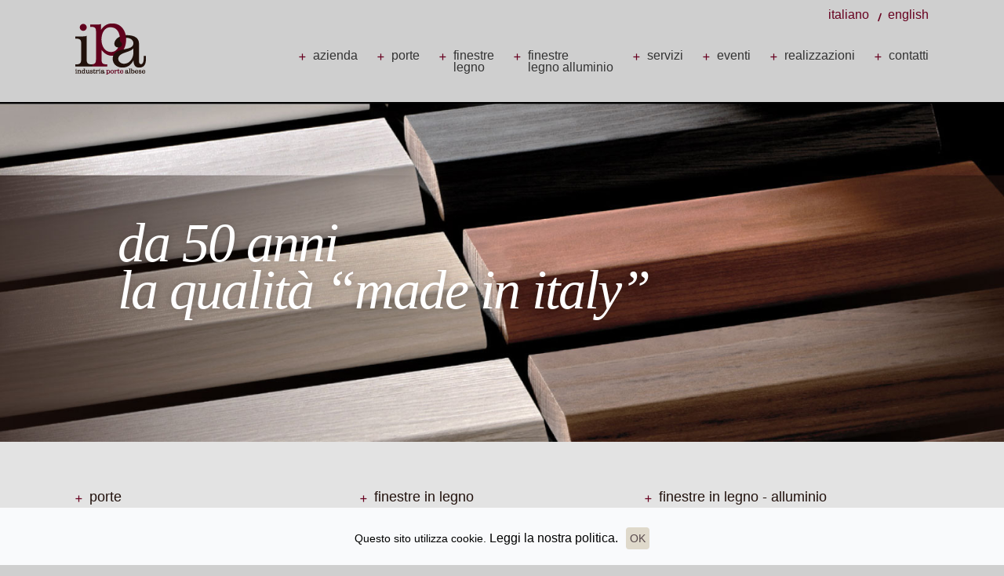

--- FILE ---
content_type: text/html; charset=UTF-8
request_url: https://www.ipaporte.it/it/
body_size: 3450
content:
<!DOCTYPE html PUBLIC "-//W3C//DTD XHTML 1.0 Transitional//EN" "http://www.w3.org/TR/xhtml1/DTD/xhtml1-transitional.dtd">
<html xmlns="http://www.w3.org/1999/xhtml">
<head>
<meta http-equiv="Content-Type" content="text/html; charset=UTF-8" />
<meta name="viewport" content="width=device-width, user-scalable=no, initial-scale=1.0, minimum-scale=1.0, maximum-scale=1.0">
<title>Ipa Porte</title>
<meta name="description" content="" />

<link rel="shortcut icon" href="../images/favicon.ico">
<link href="../css/stile.css" rel="stylesheet" type="text/css" />

<script src="../js/jquery-1.9.1.js"></script>
<script src="../js/functions.js" type="text/javascript"></script>
<script src="../js/slider.js"></script>

<!-- GOOGLE MAPS -->
<script type="text/javascript" src="https://maps.googleapis.com/maps/api/js?key=AIzaSyCiN-wLvUE60KA6pCLvMxMVsGCyCEyvfv0&sensor=true"></script>
<script type="text/javascript" src="../js/map.js"></script>
<!-- END GOOGLE MAPS -->

</head>

<body>
<div class="content">	
<link rel="stylesheet" href="../css/menu.css">
<script src="../js/menu.js"></script>

 






<div class="header">                
    <a class="cd-primary-nav-trigger"><span class="cd-menu-icon"></span></a>
    <div class="logo"><a href="index.php"><img src="../images/logo.png"/></a></div>
                    
                    
     <div class="menu">
            <ul>
                    <li><a href="azienda.php" class="">azienda</a></li>
                    <li><a href="porte.php" class="">porte</a></li>
                    <li><a href="finestre-legno.php" class="">finestre<br />legno</a></li>
                    <li><a href="finestre-legno-alluminio.php" class="">finestre<br />legno alluminio</a></li>
                    <li ><a href="servizi.php" class="">servizi</a></li>
                    <li><a href="eventi.php" class="">eventi</a></li>
                    <li><a href="realizzazioni.php" class="">realizzazioni</a></li>
                    <li><a href="contatti.php" class="">contatti</a></li>
            </ul>
    </div>
                    
    
    <div class="menu-lingua">
            <a href="../it/">italiano</a>
            <a href="../en/" style="background:url(../images/icon/icon-separator.png) left 6px no-repeat">english</a>
    </div>
    
    
    <!--MENU MOBILE-->
<nav>
  <ul class="cd-primary-nav">
  
  	<li class="row-menu">
    <ul>
    <li><a href="index.php">home</a></li>
    </ul>
    
    <ul>
        <li><a href="azienda.php" class="">azienda</a></li>
        <li><a href="porte.php" class="">porte</a></li>
        <li><a href="finestre-legno.php" class="">finestre legno</a></li>
        <li><a href="finestre-legno-alluminio.php" class="">finestre legno alluminio</a></li>
        <li ><a href="servizi.php" class="">servizi</a></li>
        <li><a href="eventi.php" class="">eventi</a></li>
        <li><a href="realizzazioni.php" class="">realizzazioni</a></li>
        <li><a href="contatti.php" class="">contatti</a></li>
    </ul>
    
    <ul>
          <li><a href="/en/">English</a> </li>
          <li><a href="/it/">Italiano</a> </li>
        </ul>
    
    </li>

  </ul>
</nav>
<!--END MENU MOBILE-->
    
</div>




</div>


    <div class="claim">
    da 50 anni<br />
    la qualità “made in italy”
    </div>
    
    <div class="slide home">
<div class="cont-foto el"><img src="../images/home/img01.jpg" alt="Ipa Porte made in Italy" /></div>
<div class="cont-foto el"><img src="../images/home/img02.jpg" alt="Ipa Porte made in Italy" /></div>
    </div>
    
<div class="center">
    <div class="main">
    
    <div class="box box-home">
    <h2>porte</h2>
    <div class="box-appr">
    <div class="img-box"><img src="../images/home/box01.jpg" width="100%" /></div>
    </div>
    <p>
    Il compito delle nostre porte è valorizzare gli ambienti attraverso lo stile e le linee.

      <br />
      <br />
      Senza dimenticare la primaria funzione di separare gli ambienti, il nostro obiettivo è quello di creare emozioni, sensazioni per rendere ulteriormente accogliente la vostra casa. </p>
    <div class="box-link"><a href="porte.php">Guarda tutti i prodotti</a></div>
    </div>

    <div class="box box-home">
    <h2>finestre in legno</h2>
    <div class="box-appr">
    <div class="img-box"><img src="../images/home/box02.jpg" width="100%" /></div>
    </div>
    <p>Realizzate con criteri all'avanguardia, nel più completo rispetto dei materiale e dell'ambiente.
Grazie all'esperienza maturata nel tempo , possiamo fornire un prodotto di ultima generazione, che mantiene caratteristiche naturali estetiche e tecniche.<br />
La predisposizione naturale di questo materiale, abbinato alla maestria degli artigiani, all'esperienza maturata e alle più evolute tecniche produttive, ha dato vita ad un prodotto sicuro e totalmente rinnovabile.
Le finestre IPA sono espressione di qualità e pregio, in grado di soddisfare le più attente richieste energetiche e funzionali</p>
    <div class="box-link"><a href="finestre-legno.php">Guarda tutti i prodotti</a></div>
    </div>

    <div class="box box-last  box-home">
    <h2>finestre in legno - alluminio</h2>
    <div class="box-appr">
    <div class="img-box"><img src="../images/home/box03.jpg" width="100%" /></div>
    </div>
    <p>
    Uni_one è un serramento dalla triplice anima :
      <br />
      Estetica, con il perfetto coordinamento con i tuoi gusti di interior ed exterior degign.
      <br />
      <br />
      Naturale, il legno proviene da fonti con riforestazione controllata e l'alluminio è facilmente riutilizzabile con il processo di rifusione.
      <br />
      <br />
      Tecnologia, per le alte prestazioni termiche ed acustiche raggiunte </p>
    <div class="box-link"><a href="finestre-legno-alluminio.php">Guarda tutti i prodotti</a></div>
    </div>
    <div class="clear"></div>
    </div>
</div>


    
         
    




<!---->

    


 <div class="eventi">
    <h2>dove siamo</h2>
    <div id="map-canvas" style="height:405px"></div>
    </div>

   

<!---->
    
</div>
<script type="text/javascript" src="../js/submit.js"></script>
<div class="contatti">
     <div class="contatti-col-lx">
     <h2>contattaci</h2>
     </div>
     
     <div class="contatti-col-rx">
   											 	<form name="form1" id="form1" class="form-home" method="post" action="">
                                                <p class="campi "> Nome e Cognome*<br /><input type="text" name="nome" id="nome" /></p>
                                                <p class="campi "> Indirizzo email*<br /><input type="text" name="email" id="email"  /> </p>
                                                <p class="campi"> Telefono*<br /><input type="text" name="telefono"  id="telefono"  /> </p>
                                                <p class="campi "> Richiesta <br /><textarea name="richiesta" id="richiesta" ></textarea> </p>
                                                <p class="campi campi-botton"><input name="invia" id="invia" type="submit" value="Invia" class="botton"></p>
                                                
                                                <p class="campi nota">*Campi obbligatori  - Leggi la nostra informativa sulla <a style="font-size:13px;" href="//www.iubenda.com/privacy-policy/234034" class="iubenda-nostyle no-brand iubenda-embed" title="Privacy Policy">Privacy Policy</a><script type="text/javascript">(function (w,d) {var loader = function () {var s = d.createElement("script"), tag = d.getElementsByTagName("script")[0]; s.src = "//cdn.iubenda.com/iubenda.js"; tag.parentNode.insertBefore(s,tag);}; if(w.addEventListener){w.addEventListener("load", loader, false);}else if(w.attachEvent){w.attachEvent("onload", loader);}else{w.onload = loader;}})(window, document);</script></p>
                                                <div class="clear"></div>
                                                </form>
      </div>
  <div class="clear"></div>
</div>
</div>
<div class="footer">
        <div class="info">
        <img src="../images/logo.png" alt="Ipa Porte"  style="float:left; margin-right:50px;"/>
<p style="float:left;">
<span style="font-family: 'Roboto Condensed', sans-serif;font-size: 16px;color: #67001f;">IPA srl</span><br />
Localita' Catena Rossa, N. 2/C - 12040<br />
Piobesi d'Alba - CN - Italia<br />
Tel +39 0173 286808 - Fax +39 0173 286825<br />
P.IVA: 02397890043<br />
<a href="mailto:info@ipaporte.it" target="_blank">info@ipaporte.it</a><br />
</p>
</div>
       <div class="credits">
        <span style="color:#67001f"><a href="http://www.up-studio.it" target="_blank">Design UP</a></span>
        </div>
<div class="clear"></div>
</div>

<link rel="stylesheet" href="../cookies/css/divascookies_style_light_bottom.css" />
<link rel="stylesheet" type="text/css" media="screen" href="../cookies/css/prism.css" />
<script type="text/javascript" src="../cookies/js/jquery.divascookies-0.2.min.js"></script>
<script type="text/javascript">
			$(document).ready(function() {
				$.DivasCookies({
					bannerText				: "Questo sito utilizza cookie.",		// text for the Divas Cookies banner
					cookiePolicyLink		: "../it/privacy-policy.php",		// link to the extended cookie policy
					cookiePolicyLinkText	: "Leggi la nostra politica.",				// text for the link to the extended cookie policy
					thirdPartyPolicyWidget	: "",						// if set to "iubenda" tries to use the Iubenda widget
					acceptButtonText		: "OK",						// text for the close button
					acceptButtonSrc			: "",						// source for the close button image
					openEffect				: "None",				// opening effect for Divas Cookies banner ["fade", "slideUp", "slideDown", "slideLeft", "slideRight"]
					openEffectDuration		: 600,						// duration of the opening effect (msec)
					openEffectEasing		: "swing",					// easing for the opening effect
					closeEffect				: "None",				// closing effect for Divas Cookies banner ["fade", "slideUp", "slideDown", "slideLeft", "slideRight"]
					closeEffectDuration		: 600,						// duration of the closing effect (msec)
					closeEffectEasing		: "swing",					// easing for the closing effect
					debugMode				: false,					// if true, the options are checked and warnings are shown
					saveUserPreferences		: true						// if true, sets a cookie after the Divas Cookies is closed the first time and never shows it again
				});
			});
</script>
<script type="text/javascript" src="../cookies/js/prism.js"></script>
</body>
</html>


--- FILE ---
content_type: text/css
request_url: https://www.ipaporte.it/css/stile.css
body_size: 3198
content:
/*GOOGLE FONTS*/
@import url(http://fonts.googleapis.com/css?family=Noto+Sans:400,700,400italic,700italic);
@import url(http://fonts.googleapis.com/css?family=Abel);
@import url(http://fonts.googleapis.com/css?family=Roboto+Condensed:300italic,400italic,700italic,400,300,700);
/*END GOOGLE FONTS*/

/*GENERALI*/
* {
	margin:0;
	padding:0;
}
body {
	font-family: 'Noto Sans', sans-serif;
	font-weight:400;
	background-color:#cfcfcf;
}
.content {
	position: relative;
	width: 980px;
	margin: 0 auto;
}
.clear {
		clear:both;
}
img {
	border:none;
}
b, strong {
	font-weight: 700;
}
a, a:link {
	font-family: 'Roboto Condensed', sans-serif;
	font-size:16px;
	color:#67001f;
	text-align:left;
	text-decoration:none;
	font-weight:400;
	cursor:pointer;
}
a:hover {
	color:#333;
	text-decoration:none;
}
p {
	font-size:13px;
	line-height:22px;
	color:#21110c;
	text-align:left;
	letter-spacing:0px;
}
p a {
	color:#67001f;
	font-family: 'Noto Sans', sans-serif;
}
h1 {
font-family: 'Roboto Condensed', sans-serif;
	font-size:18px;
	color:#21110c;
	text-align:left;
	text-decoration:none;
	position:relative;
	margin:0 0 20px 0;
	padding: 0 0 0 18px;
	background: url(../images/ico-links.png) no-repeat 0 7px;
	font-weight:400;
}
h2 {
font-family: 'Roboto Condensed', sans-serif;
	font-size:18px;
	color:#21110c;
	text-align:left;
	text-decoration:none;
	position:relative;
	margin:0 0 30px 0;
	padding: 0 0 0 18px;
	background: url(../images/ico-links.png) no-repeat 0 7px;
	font-weight:400;
}
h3 {
	font-family: 'Roboto Condensed', sans-serif;
	font-size:20px;
	color:#67001f;
	text-align:left;
	text-decoration:none;
	margin:0 0 20px 0;
	font-weight:400;
}
h4 {
	font-family: 'Noto Sans', sans-serif;
	position: relative;
	font-weight: 700;
	font-size: 13px;
	line-height: 21px;
	margin-top: 20px;
	color:#60001d;
}
.cont-foto {
	width: 100%;
	height: 100%;
	background:#e3e3e3;
}
.cont-foto img {
	position:absolute;
	top:50%;
	left:50%;
	opacity:0;
	filter: alpha(opacity=0);
}
/***/
/*HEADER*/

.header {
	position: relative;
	height: 130px;
	z-index: 10000;
	transition: 0.5s;
}
.logo {
	position: absolute;
	top: 30px;
	left: 0px;
	transition: 0.5s;
}
.menu {
	position: absolute;
	top: 60px;
	right: 0px;
}
.menu ul {
	list-style:none;
	text-align:left;
}
.menu ul li {
	float:left;
	margin-left: 25px;
	padding: 3px 0 0 18px;
	background: url(../images/ico-links.png) no-repeat 0 7px;
}
.menu ul li a {
	display:block;
	font-family: 'Roboto Condensed', sans-serif;
	font-weight: 400;
	color: #333;
	font-size: 16px;
	line-height: 15px;
}
.menu ul li a:hover, #menu ul li a.in {
	color:#67001f;
}



.menu-lingua {
	position: absolute;
	top: 10px;
	right: 0px;	
	font-family: 'Roboto Condensed', sans-serif;
	font-size:13px;
	text-align:right;
}
.menu-lingua a {
	display:inline-block;
	margin-left:7px;
	padding-left:13px;
}


/*END HEADER*/
/*SLIDER*/
.slide.home {
	height: 433px;
}
.slide {
	position: relative;
	width: 100%;
	height: 433px;
	overflow: hidden;
	background: #e3e3e3;
}
.slide .el {
	position: absolute;
	top: 0px;
	left: 0px;
	z-index: 1;
	opacity: 0;
	filter: alpha(opacity=0);
}
.claim {
	position: absolute;
	color: #fff;
	z-index: 9999;
	font-size: 70px;
	font-family:Georgia, "Times New Roman", Times, serif;
	line-height: 60px;
	font-style: italic;
	top: 280px;
	left: 50%;
	width: 980px;
	margin-left: -490px;
	text-align: left;
	text-shadow: 0px 0px 10px rgba(0, 0, 0, 0.2);
	opacity: 0;
	filter: alpha(opacity=0);
	letter-spacing: -2px;
}
/*END SLIDER*/
/*MAIN*/
.center {
	width: 100%;
	background:#e3e3e3;
}
.center.center-grey {
	background:#d7d6d6;
	
}
.main {
	position: relative;
	width: 980px;
	margin: 0 auto;
	text-align:left;
	padding: 60px 0px  30px 0px;
}
.box {
	position: relative;
	width: 295px;
	margin: 0 46px 0px 0;
	float: left;
	cursor:pointer;
}
.box-last {
	margin: 0 0 50px 0;
}
.box-appr {
	width: 295px;
	margin-right: 48px;
	margin-bottom: 30px;
}
.img-box {
	position: relative;
	width: 295px;
	height:220px;
	overflow: hidden;
	border-top:3px solid;
	border-top-color:#e3e3e3;
	background:#66001a;
}
.box-select .img-box {
	height:300px;	
}
.box-home .img-box {
	height:143px;	
}
.box-link {
	margin-top: 30px;
	colour: 67001f;
}
.box-claim {
	position: absolute;
	color: #fff;
	z-index: 9999;
	font-size: 70px;
	font-family:Georgia, "Times New Roman", Times, serif;
	line-height: 48px;
	font-style: italic;
	top: 46px;
	width: 295px;
	text-align: left;
	margin-left:10px;
	opacity: 1;
	filter: alpha(opacity=0);
	letter-spacing: -3px;
}
.box .box-claim {
		font-size: 50px;
		margin-left:20px;
}
.box-select h3 {
	font-size:18px;
	margin-bottom:10px;	
}
.icon-more {
	position:absolute;
	top:0px;
	height:100%;
	width:100%;
	z-index:1000;
	background:url(../images/icon/icon-more.png) center center no-repeat;	
}
/*END MAIN*/
/*EVENTI*/
.eventi {
	position: relative;
	width: 980px;
	margin: 0 auto;
	text-align:left;
	padding: 50px 0px 30px 0px;
}
.box-eventi {
	float:left;
	width:470px;
	margin-bottom:30px;
	margin-right:40px;
	cursor:pointer;
}
.box-eventi:nth-child(odd) {
	margin-right:0px;
}
.data {
	font-family: 'Roboto Condensed', sans-serif;
	font-size:15px;
	color:#67001f;
	text-align:left;
	text-decoration:none;
	margin:0 0 10px 0;
}
.img-eventi {
	float:left;
	position:relative;
	width:113px;
	height:113px;
	margin-right:35px;
	overflow:hidden;
		background:#66001a;

}
.text-eventi {
	float:left;
	width:320px;
	margin-right:0;
}
.text-eventi p {
	font-size:13px;
}
.title {
	colour: 67001f;
	margin-bottom: 8px;
}
.eventi-col-lx {
    position: relative;
	float:left;
	width: 112px;
	margin-right: 60px;
    margin-bottom:60px;
}
.eventi-col-rx {
    position: relative;
	float:left;
	width: 808px;
	margin-right: 0;
	margin-bottom:60px;
}
.eventi-big-col-lx {
    position: relative;
	float:left;
	width: 808px;
	margin-right: 60px;
    margin-bottom:60px;
	text-align:justify;
}
.eventi-big-col-rx {
    position: relative;
	float:left;
	width: 112px;
	margin-right: 0;
	margin-bottom:60px;
}
.img-news {
	position:relative;
	margin-top:50px;
	width:469px;
	height:300px;
	overflow:hidden;	
}
/*EVENTI*/
/*PAGE*/
.menu-path {
	top: 60px;
	left: 0px;
}
.menu-path ul li {
	display: inline-block;
	text-align: left;
	font-size: 18px;
	font-weight:700;
	font-family: 'Roboto Condensed', sans-serif;
	line-height: 15px;
	color:#21110c;
	position:relative;
	margin:0 0 20px 10px;
	padding: 0 0 0 18px;
	background: url(../images/ico-links.png) no-repeat 0 3px;
	font-weight: 400;
}
.menu-path ul li a {
		font-family: 'Roboto Condensed', sans-serif;

	font-weight: 400;
	color: #333;
	font-size: 18px;
	padding-bottom: 12px;
}
.menu-path ul li a:hover, #menu ul li a.in {
	color:#67001f;
}
.page-title {
	color: #60001d;
	font-size: 70px;
	font-family:Georgia, "Times New Roman", Times, serif;
	line-height: 48px;
	padding-bottom:30px;
	font-style: italic;
	text-align: left;
	letter-spacing: -3px;
	font-weight:normal;
}
.page-title-center {
	color: #fff;
	font-size: 50px;
	font-family:Georgia, "Times New Roman", Times, serif;
	line-height: 48px;
	padding-bottom:50px;
	margin-top:20px;
	font-style: italic;
	text-align: center;
	letter-spacing: -3px;
	font-weight:normal;
}
.page-img-last {
	position: relative;
	width: 295px;
	margin: 0 0 50px 0;
	float: left;
}
.big-col-lx {
    position: relative;
	float:left;
	width: 638px;
	margin-right: 44px;
	margin-bottom:60px;
}
.big-col-rx {
    position: relative;
	float:left;
	width: 293px;
	margin-right: 0;
    margin-bottom:60px;
}
.col-lx {
	position: relative;
	float: left;
	width:469px;
	margin-right: 38px;
	margin-bottom: 60px;
}
.col-rx {
	position: relative;
	float: left;
	width:469px;
	margin-right: 0;
	margin-bottom: 60px;
}
/*END PAGE*/
/*GAL*/
.gal {
	position:relative;
	width:635px;
	height:625px;
	background:	#d8d8d8;
	margin:0px 0 20px 0;
	overflow:hidden;
}
.gal.gallery-big {
	width:980px;
	height:625px;
	overflow:visible;
	margin-bottom:40px;
}
.gal img {
	float:left;
	width:635px;	
}
.gal.gallery-big img {
	float:left;
	width:980px;
	height:625px;
}
.prev, .next {
	display: block;
	position: absolute;
	width: 60px;
	height: 60px;
	top: 50%;
	margin-top:-16px;
	left: 15px;
	z-index: 20;
	background: url(../images/icon/icon-prev.png) no-repeat center center;
	cursor: pointer;
}
.next {
	left: auto;
	right: 15px;
	background: url(../images/icon/icon-next.png) no-repeat center center;
}
.content-gal {
	position:relative;
	width:10000px;	
}
.option {
	position:relative;
	padding:30px 0 0 0;	
}
.option a.botton {
	display:inline-block;
	margin-right:5px;
	padding-left:20px;
	padding-right:20px;
}
/*GALLERY REALIZZAZIONI*/
#galleria {
	position: relative;
	width: 100%;
	height: 626px;
	overflow: hidden;
}
#galleria #slider {
	position: relative;
	width: 50000px;
}
#galleria .cont-foto {
	position: relative;
	float: left;
	height: 626px;
	width: 980px;
}
.thumb {
    position: relative;
	float:left;
	width: 112px;
	height: 112px;
	margin: 20px 32.5px 60px 0;
}
#thumb-cont {
	position: relative;
	width: 980px;
}
#next {
	left: 0;
	right: 0;
	background: url(../images/icon/icon-next.png) no-repeat 100% center;
}
#prev, #next {
	display: block;
	position: absolute;
	width: 55px;
	height: 55px;
	top: 50%;
	margin-top: -16px;
	left: 22px;
	z-index: 20;
	background: url(../images/icon/icon-prev.png) no-repeat 100% center;
	cursor: pointer;
}
/*END GALLERY REALIZZAZIONI*/
/*CONTATTI*/
.contatti {
	position: relative;
	width: 980px;
	margin: 0 auto;
	text-align:left;
	padding:30px 0px 10px 0px;
	border-top: solid 1px #FFFFFF;
}
.contatti-col-lx {
	position: relative;
	float:left;
	width: 90px;
	margin-right: 30px;
	margin-top:30px;
	margin-bottom:20px;
}
.contatti-col-rx {
    position: relative;
	float:left;
	width: 860px;
	margin-right: 0;
    margin-bottom:20px;
}
.campi{
	font-size: 11px;
	color: #7d7d7d;
	width:auto;
	float:left;
	margin-left:6px;
}
.campi p {
	font-size: 11px;
	color: #7d7d7d;
	position:relative;
	letter-spacing:1px;
	padding:5px 5px 5px 5px;
	background:#e3e3e3;
	font-family: 'Asap', sans-serif;
	color:#7d7d7d;
	line-height:18px;
}
.campi input {
	letter-spacing:1px;
	width:120px;
	padding:10px 10px 10px 10px;
	background:#e3e3e3;
	font-size:11px;
	line-height:18px;
	color:#7d7d7d;
	border: 1px solid #bebebe;
}
.campi textarea {
	letter-spacing:1px;
	width: 230px;
	height:40px;
	background:#e3e3e3;
	padding:  10px;
	font-size:11px;
	color:#7d7d7d;
	border: 1px solid #bebebe;
	resize:none;
}
.campi.campi-botton {
	float:left;
	padding-top:23px;
	
}
.campi.nota {
	float:right;
	margin-top:10px;
	margin-right:4px;
	
}
.campi input.botton {
	color:#fff;
	background:#60001d;
	font-size:11px;
	border: none;
	width: auto;
	text-align:center;
	cursor:pointer;
	width:150px;
}
/*MAPPA*/
.mappa {
	width: 100%;
	height: 433px;
}
.mappa-home {
	width: 469px;
	height: auto;
}
#map-canvas {
	width: 100%;
	height: 433px;
}
/*END MAPPA*/
/*FOOTER*/
.footer {
	position: relative;
	width: 980px;
	margin: 0 auto;
	text-align:left;
	padding:50px 0px 50px 0px;
	border-top: solid 1px #FFFFFF;
}
.info {
	position: relative;
	float:left;
	width: 469px;
	margin-right: 35px;
}
.credits {
	position: relative;
	float:right;
	right: 0;
}
.footer p {
	font-size:12px;
	line-height:18px;
}
.footer p a {
	color:#21110c;
	font-size:12px;
	line-height:20px;
}
.footer a:hover {
	color:#67001f;
}



/*********MEDIA QUERY Tablet landscape e portrait *************/

@media only screen and (max-width:1400px) {
	.main ,.content ,.eventi ,.contatti ,.footer  {
   	 	width: 85%;
		/*padding: 20px 0 10px 0;*/
	}
	.box ,.box-last {
		width: 30%;
		margin: 0 3% 0px 0;
		display:inline-block;
		float:none;
		vertical-align: top;
	}
	.page-title {
		font-size:60px;
	}
	.page-title-center {
		font-size: 40px;
    	line-height: 45px;
    	padding-bottom: 40px;
	}
	.box-appr ,.img-box ,.contatti-col-rx{
    	width: 100%;
	}
	.col-lx ,.big-col-lx {
    	width: 45%;
    	margin-right: 5%;
	}
	.col-rx ,.big-col-rx{
		width: 50%;
	}
	.gal.gallery-big {
		width:100%;
		height:500px
	}
	.gal {
   	 	width: 100%;
    	height: 500px;
		margin:0;
	}
	.contatti-col-lx {
		margin:0;
	}
	.campi.nota {
		float: left;
		display: block;
		width: 100%;
		text-align: left;
	}
	
}

@media only screen and (max-width:1024px) {
	.logo {
		left: 50%;
		margin-left: -45px;
	}
	.logo img {
		width: 90px;
	}
	.menu ,.menu-lingua ,.claim { display:none;}
	.slide.home {
		height:350px;
	}
	.page-title {
		font-size:50px;
	}
	.box ,.box-last {
		width: 45%;
		margin: 0 4% 4% 0;
	}
	.box-link {
		margin-top: 10px;
	}
	.big-col-lx img {
		width:100%;
	}
	p {
		font-size: 12px;
		line-height: 20px;
	}
	.gal ,.gal.gallery-big {
    	height: 400px;
	}
	.page-title-center {
		font-size: 30px;
    	line-height: 35px;
    	padding-bottom: 20px;
	}
	

}

@media only screen and (max-width:800px) {
   .header {
	   height:80px;
    }
   .logo {
		margin-left: -25px;
		top:20px;
	}
	.logo img {
		width: 50px;
	}
	.slide.home {
		height:250px;
	}
	.box-home .img-box {
		height: 160px;
	}
	.page-title {
		font-size:40px;
		line-height:30px;
	}
	.box, .box-last {
		width: 100%;
		padding-bottom: 20px;
		/*border-bottom: 1px solid #ccc;*/
		margin:  0 0 20px 0;
	}
	.box-last { 
		margin: 0;
	}
	
	#map-canvas ,.mappa  {
		height:300px !important;
	}
	
	.campi {
		float: none;
		margin-left:0;
		margin-bottom:10px;
	}
	.campi input ,.campi textarea  {
		width: 100%;
	}
	.col-lx ,.big-col-lx ,.col-rx ,.big-col-rx {
    	width: 100%;
    	margin-right: 0%;
		margin-bottom: 20px !important;
	}
	
	.page-title-center {
		font-size: 25px;
    	line-height: 30px;
		text-align: left;
	}
	.info {
		float: none;
		width: 100%;
		margin-right: 0;
	}
	.footer .info img {
		float: none !important;
		margin-right: 0 !important;
		width: 60px;
		display: block;
		margin: 0 ;
		padding-bottom: 25px;
	}
	.footer .info p {
		float: none !important;
		margin-bottom: 20px;
	}
	.credits {
		float: none;
	}
	
}	

--- FILE ---
content_type: text/css
request_url: https://www.ipaporte.it/css/menu.css
body_size: 1250
content:
*, *:after, *:before {
	-webkit-box-sizing: border-box;
	-moz-box-sizing: border-box;
	box-sizing: border-box;
}
html, body {
	height: 100%;
}
body.overflow-hidden {
	overflow: hidden;
}
body.overflow-hidden .header {
	position:fixed;
}
body.overflow-hidden .global {
	padding-top:100px;
}
/*icon*/
.cd-primary-nav-trigger {
	position: absolute;
	left:0;
	top: 0;
	height: 100%;
	width: 20px;
	background-color:transparent;
	cursor:pointer;
	display:none;
	 z-index: 9999;
}
.cd-primary-nav-trigger .cd-menu-text {
	display: none;
}
.cd-primary-nav-trigger .cd-menu-icon {
	display: inline-block;
	position: absolute;
	left: 50%;
	top: 50%;
	bottom: auto;
	right: auto;
	-webkit-transform: translateX(-50%) translateY(-50%);
	-moz-transform: translateX(-50%) translateY(-50%);
	-ms-transform: translateX(-50%) translateY(-50%);
	-o-transform: translateX(-50%) translateY(-50%);
	transform: translateX(-50%) translateY(-50%);
	width: 30px;
	height: 2px;
	background-color: #000;
	-webkit-transition: background-color 0.3s;
	-moz-transition: background-color 0.3s;
	transition: background-color 0.3s;/* these are the upper and lower lines in the menu icon */
}
.cd-primary-nav-trigger .cd-menu-icon::before, .cd-primary-nav-trigger .cd-menu-icon:after {
	content: '';
	width: 100%;
	height: 100%;
	position: absolute;
	background-color:#000;
	right: 0;
	-webkit-transition: -webkit-transform .3s, top .3s, background-color 0s;
	-moz-transition: -moz-transform .3s, top .3s, background-color 0s;
	transition: transform .3s, top .3s, background-color 0s;
}
.cd-primary-nav-trigger .cd-menu-icon::before {
	top: -7px;
}
.cd-primary-nav-trigger .cd-menu-icon::after {
	top: 7px;
}
.cd-primary-nav-trigger .cd-menu-icon.is-clicked {
	background-color: rgba(0, 0, 0, 0);
}
.cd-primary-nav-trigger .cd-menu-icon.is-clicked::before, .cd-primary-nav-trigger .cd-menu-icon.is-clicked::after {
	background-color:#000;
}
.cd-primary-nav-trigger .cd-menu-icon.is-clicked::before {
	top: 0;
	-webkit-transform: rotate(135deg);
	-moz-transform: rotate(135deg);
	-ms-transform: rotate(135deg);
	-o-transform: rotate(135deg);
	transform: rotate(135deg);
}
.cd-primary-nav-trigger .cd-menu-icon.is-clicked::after {
	top: 0;
	-webkit-transform: rotate(225deg);
	-moz-transform: rotate(225deg);
	-ms-transform: rotate(225deg);
	-o-transform: rotate(225deg);
	transform: rotate(225deg);
}
/*end icon*/
.cd-primary-nav {
	position: fixed;
	left: 0;
	top: 0;
	height: 100%;
	width: 100%;
	background:#e3e3e3;
	padding-top:100px;
	z-index: 1500;
	-webkit-backface-visibility: hidden;
	backface-visibility: hidden;
	overflow: auto;
	list-style:none;
	/* this fixes the buggy scrolling on webkit browsers - mobile devices only - when overflow property is applied */
	-webkit-overflow-scrolling: touch;
	-webkit-transform: translateX(-100%);
	-moz-transform: translateX(-100%);
	-ms-transform: translateX(-100%);
	-o-transform: translateX(-100%);
	transform: translateX(-100%);
	-webkit-transition-property: -webkit-transform;
	-moz-transition-property: -moz-transform;
	transition-property: transform;
	-webkit-transition-duration: 0.4s;
	-moz-transition-duration: 0.4s;
	transition-duration: 0.4s;
}
.cd-primary-nav li {
    font-family: 'Roboto', sans-serif;
	font-weight: 400;
	font-size: 16px;
	letter-spacing: 0.03em;
	color: #333;
	text-transform:uppercase;
}
.cd-primary-nav a {
	color: #333;
	-webkit-transition: 0.4s;
	-moz-transition:0.4s;
	transition: 0.4s;
}
.no-touch .cd-primary-nav a:hover, .cd-primary-nav a.in, .cd-primary-nav a:hover {
	color:#66001a;
}
/**/
.cd-primary-nav li.row-menu{
	position:relative;
	padding:10% 10% 0 10%;
}
.cd-primary-nav li.row-menu ul{
	position:relative;
	display:inline-block;
	width:100%;
	padding:0px 40px;
	list-style:none;
	border-left:1px solid #66001a;
	vertical-align:top;
	margin-bottom:15px;
}
.cd-primary-nav li.row-menu ul li{
	margin-bottom:2px;
}
.cd-primary-nav li.row-menu ul li:last-child {
	margin:0px;
}
li.row-menu p {
	font-size: 14px;
	line-height:20px;
	color:#fff;
}
li.row-menu svg {
	width:40px;
	margin-right:5px;
}
.cd-primary-nav.is-visible {
	-webkit-transform: translateX(0);
	-moz-transform: translateX(0);
	-ms-transform: translateX(0);
	-o-transform: translateX(0);
	transform: translateX(0);
}

/*MEDIA QUERY*/
@media only screen and (max-width:1600px) {
}
@media only screen and (max-width:1024px) {
.cd-primary-nav-trigger {
	display:block;
}
}
@media only screen and (max-width:650px) {
body.overflow-hidden .global {
	padding-top:60px;
}
.cd-primary-nav-trigger {
	width:60px;	
}
.cd-primary-nav-trigger .cd-menu-icon {
	width: 20px;
	height: 2px;
}
.cd-primary-nav-trigger .cd-menu-icon::before {
	top: -4px;
}
.cd-primary-nav-trigger .cd-menu-icon::after {
	top: 4px;
}
}



--- FILE ---
content_type: text/css
request_url: https://www.ipaporte.it/cookies/css/divascookies_style_light_bottom.css
body_size: 559
content:
/**
 * Divas Cookies jquery plugin for Cookie Policy banner stylesheet
 * @author: CodingDivas
 * @date: 2014/10/27
 * @version: 0.2 production
 */

.divascookies {
	position: fixed;
	bottom: 0;
	width: 100%;
	background: #f9fafc;
	color: #636363;
	display: none;
	z-index: 999999;
}

.divascookies > .divascookies-banner-container {
	position: relative;
	padding: 10px 20px;
	overflow: hidden;
	text-align: center;
}

.divascookies p.divascookies-banner-text {
	position: relative;
	line-height: 1em;
	font-size: 0.9em;
	display: inline-block;
	padding: 0 10px 0 0;
	margin: 10px 0;
	color: #000;
}

span.divascookies-policy-link {
} 

span.divascookies-policy-link a {
	white-space: nowrap;	
	color: #000;
}

span.divascookies-policy-link a:hover {
	text-decoration: underline;
    transition: color 0.3s ease 0s;
}

.divascookies-banner-container > .divascookies-accept-button-container {
	display: inline-block;
	margin-top: 5px;
}

.divascookies-accept-button-container > .divascookies-accept-button-img {
	
}

.divascookies-accept-button-container > .divascookies-accept-button-text {
	font-size: 0.9em;
	cursor: pointer;
	background: #dfd9cb;
	color: #56484b;
	padding: 3px 5px;
	-moz-border-radius: 4px;
	-webkit-border-radius: 4px;
	border-radius: 4px;	
    transition: background-color 0.3s ease 0s;
	margin: 10px 0;
}

.divascookies-accept-button-container > .divascookies-accept-button-text:hover {
	background: #565656;
}


--- FILE ---
content_type: application/javascript
request_url: https://www.ipaporte.it/js/functions.js
body_size: 704
content:
$(window).load(function(){
resizeDinamico();
});
$(document).ready(function(){
ww = $(window).width();
wh = $(window).height();
//


});
$(window).resize(function(){	
ww = $(window).width();
wh = $(window).height();
resizeDinamico(); 
});









////////////////////////////////////////////////////////////////////////////////////////////////////////////////////////RESIZE IMG*/
function resizeDinamico() {
	
	$( ".cont-foto" ).each(function() {
		
	var img =$(this).find("img");
		
	var wBox = $(this).width();
	var hBox = $(this).height();
	propBox =wBox/hBox;
	
	var wImg = img.width();
	var hImg = img.height();
	propImg = wImg/hImg;
	
	if (propBox>propImg) {
		img.css({"width":wBox, "height":wBox/propImg});
	} else if (propBox<propImg) {
		img.css({"height":hBox, "width":hBox*propImg});
	}
	
	diffH = (img.height() / 2) * (-1);
	diffW = (img.width() / 2) * (-1);
	
	img.css({"margin-top": diffH, "margin-left":diffW});
	img.css({"opacity":1});
	$(this).css({"background":"none"});
});	

}
////////////////////////////////////////////////////////////////////////////////////////////////////////////////////////END RESIZE IMG*/


$(document).ready(function(){

$(".box-home").hover(
function(){
		$(this).find(".img-box").css({"border-top-color":"#67001f"});
		$(this).find(".img-box img").css({"opacity":0.3});
		$(this).find(".img-box").append( "<div class='icon-more'></div>" );
		
},
function(){
	$(this).find(".icon-more").remove();
	$(this).find(".img-box").css({"border-top-color":"#e3e3e3"});
	$(this).find(".img-box img").css({"opacity":1});
}
);

$(".box-select").hover(
function(){
		$(this).find(".img-box").css({"border-top-color":"#67001f"});
		$(this).find(".img-box img").css({"opacity":0.3});
		$(this).find(".img-box").append( "<div class='icon-more'></div>" );
		
},
function(){
	$(this).find(".img-box").css({"border-top-color":"#e3e3e3"});
	$(this).find(".img-box img").css({"opacity":1});
	$(this).find(".icon-more").remove();
}
);

$(".box-eventi").hover(
function(){
		$(this).find(".img-eventi").css({"border-top-color":"#67001f"});
		$(this).find(".img-eventi img").css({"opacity":0.3});
		$(this).find(".img-eventi").append( "<div class='icon-more'></div>" );
		
},
function(){
	$(this).find(".icon-more").remove();
	$(this).find(".img-eventi").css({"border-top-color":"#e3e3e3"});
	$(this).find(".img-eventi img").css({"opacity":1});
}
);



/*$(".box-eventi").hover(
function(){
		$(this).find(".img-eventi img").css({"opacity":0.2});
		$(this).find(".img-eventi").append( "<div class='icon-more'></div>" );
		
},
function(){
	$(this).find(".icon-more").remove();
	$(this).find(".img-eventi img").css({"opacity":1});
}
);*/



$(".box, .box-eventi").click(function(){
	vaiA = $(this).find("a").attr("href");
	if(vaiA != undefined){
     window.location=$(this).find("a").attr("href"); 
     return false;
	 }
});


});






--- FILE ---
content_type: application/javascript
request_url: https://www.ipaporte.it/js/map.js
body_size: 748
content:
var map;
var up = new google.maps.LatLng(44.728269, 7.995612);

var MY_MAPTYPE_ID = 'custom_style';

function initialize() {

  var featureOpts =     [
	{
		featureType: 'landscape',
		elementType: 'all',
		stylers: [
			{ hue: '#F1F1F1' },
			{ saturation: -100 },
			{ lightness: 50 },
			{ visibility: 'on' }
		]
	},{
		featureType: 'road',
		elementType: 'all',
		stylers: [
			{ hue: '#cfcfcf' },
			{ saturation: -100 },
			{ lightness: 48 },
			{ visibility: 'on' }
		]
	},{
		featureType: 'poi.park',
		elementType: 'all',
		stylers: [
			{ hue: '#e3e3e3' },
			{ saturation: -100 },
			{ lightness: 50 },
			{ visibility: 'on' }
		]
	},{
		featureType: 'water',
		elementType: 'all',
		stylers: [
			{ hue: '#ffffff' },
			{ saturation: -100 },
			{ lightness: 100 },
			{ visibility: 'on' }
		]
	},{
		featureType: 'poi',
		elementType: 'all',
		stylers: [
			{ hue: '#DBDBDB' },
			{ saturation: -100 },
			{ lightness: 36 },
			{ visibility: 'on' }
		]
	},{
		featureType: 'administrative',
		elementType: 'geometry',
		stylers: [
			{ hue: '#21110c' },
			{ saturation: 47 },
			{ lightness: -83 },
			{ visibility: 'on' }
		]
	},{
		featureType: 'administrative.locality',
		elementType: 'labels',
		stylers: [
			{ hue: '#21110c' },
			{ saturation: 47 },
			{ lightness: 9 },
			{ visibility: 'on' }
		]
	},{
		featureType: 'landscape.man_made',
		elementType: 'all',
		stylers: [
			{ hue: '#F1F1F1' },
			{ saturation: -100 },
			{ lightness: 50 },
			{ visibility: 'on' }
		]
	},{
		featureType: 'landscape.man_made',
		elementType: 'all',
		stylers: [
			{ hue: '#e3e3e3' },
			{ saturation: -100 },
			{ lightness: 0 },
			{ visibility: 'on' }
		]
	},{
		featureType: 'road.arterial',
		elementType: 'geometry',
		stylers: [
			{ hue: '#cfcfcf' },
			{ saturation: -100 },
			{ lightness: 18 },
			{ visibility: 'on' }
		]
	},{
		featureType: 'road.local',
		elementType: 'geometry',
		stylers: [
			{ hue: '#eeeeee' },
			{ saturation: -100 },
			{ lightness: -7 },
			{ visibility: 'on' }
		]
	},{
		featureType: 'road.highway',
		elementType: 'geometry',
		stylers: [
			{ hue: '#cfcfcf' },
			{ saturation: -100 },
			{ lightness: 48 },
			{ visibility: 'on' }
		]
	}
];

  var mapOptions = {
    zoom: 13,
	scrollwheel:false,
    center: up,
    mapTypeControlOptions: {
      mapTypeIds: [google.maps.MapTypeId.HYBRID, MY_MAPTYPE_ID]
    },
    mapTypeId: MY_MAPTYPE_ID
  };

  map = new google.maps.Map(document.getElementById('map-canvas'),
      mapOptions);
	  
var image = '../images/marker.png';
  var myLatLng = new google.maps.LatLng(44.728269, 7.995612);
  var beachMarker = new google.maps.Marker({
      position: myLatLng,
      map: map,
      icon: image
  });

  var styledMapOptions = {
    name: 'Mappa'
  };

  var customMapType = new google.maps.StyledMapType(featureOpts, styledMapOptions);

  map.mapTypes.set(MY_MAPTYPE_ID, customMapType);
}

google.maps.event.addDomListener(window, 'load', initialize);
google.maps.event.addDomListener(window, 'resize', initialize);

--- FILE ---
content_type: application/javascript
request_url: https://www.ipaporte.it/js/submit.js
body_size: 554
content:
$(document).ready(function(){
	$('#form1').submit(function(e) {
		inviaRichiesta();
		e.preventDefault();
		});
});
////////////////////////////////////////////////////////////////////////////////////////////////////////////////////// FORM CONTATTI
function inviaRichiesta(){
	if($('#nome').val()==""){
		$('#nome').css({"border-color":"#F00"});
	}else{
		$('#nome').css({"border-color":"#CCC"});
	}
	
	if($('#email').val()==""){
		$('#email').css({"border-color":"#F00"});
	}else{
		var espressione = /^[_a-z0-9+-]+(\.[_a-z0-9+-]+)*@[a-z0-9-]+(\.[a-z0-9-]+)+$/;
		if (!espressione.test($('#email').val())){
	    	$('#email').css({"border-color":"#F00"});
		}else{
			$('#email').css({"border-color":"#CCC"});
		}
	}
	
	if($('#telefono').val()==""){
		$('#telefono').css({"border-color":"#F00"});
	}else{
		$('#telefono').css({"border-color":"#CCC"});
	}
	
	error(0);
	$.ajax({
		type: "POST",
		url: "submit.php",
		data: $('#form1').serialize(),
		dataType: "json",
		success: function(msg){
			if(parseInt(msg.status)==1)
			{
				//window.location=msg.txt;
				error(1,msg.txt);
				$('#invia').fadeOut();
			}
			else if(parseInt(msg.status)==0)
			{
				error(1,msg.txt);
			}
		}
	});
}
////////////////////////////////////////////////////////////////////////////////////////////////////////////////////// FORM CONTATTI END

function hideshow(el,act)
{
	/*if(act) $('#'+el).fadeIn();
	else $('#'+el).fadeOut();*/
}

function error(act,txt)
{
	if(txt) $('.nota').html(txt);
	hideshow('nota',act);
}

--- FILE ---
content_type: application/javascript
request_url: https://www.ipaporte.it/js/slider.js
body_size: 302
content:
$(window).load(function() {
	intro();
	maxSlide = $(".slide .el").length-1;
});	

///SLIDE
a=1;
function slideHome (){
		$(".slide .el:eq("+a+")").css({"opacity":0,"z-index":10});
		$(".slide .el:eq("+a+")").stop().animate({"opacity":1},1000);
		if (a<maxSlide) {
		a++;
		} else {
		a=0;
		$(".slide .el").css({"z-index":1});
		}
}

///INTRO
function intro(){
	$(".slide .el:eq("+0+")").css({"opacity":0,"z-index":10});
	$(".slide .loading").hide();
	
	$(".slide .el:eq("+0+")").stop().animate({"opacity":1},1000,function(){
				$(".claim").stop().animate({"opacity":1},1000);
				intervallo=setInterval(slideHome,5000);
	});
	
}
















--- FILE ---
content_type: application/javascript
request_url: https://www.ipaporte.it/cookies/js/jquery.divascookies-0.2.min.js
body_size: 1190
content:
/*! Divas Cookies jQuery plugin v0.2 2014.10.27 - jquery.divascookies-0.2.js by Federica Sibella (@musingspuntoit) and Michela Chiucini (@webislove) - Coding Divas (@CodingDivas) */
!function(e){e.DivasCookies=function(t){function o(e){var t=new Date;t.setFullYear(t.getFullYear()+1),document.cookie=e+"=yes; expires="+t.toGMTString()}function c(e){return!document.cookie.match(new RegExp(e+"=([^;]+)"))}var i={bannerText:"This website uses cookies.",cookiePolicyLink:"",cookiePolicyLinkText:"Read our cookie policy.",thirdPartyPolicyWidget:"",acceptButtonText:"Ok",acceptButtonSrc:"",declineButtonText:"No cookies, please",declineButtonSrc:"",openEffect:"",openEffectDuration:600,openEffectEasing:"swing",closeEffect:"",closeEffectDuration:600,closeEffectEasing:"swing",debugMode:!1,saveUserPreferences:!0},n=e.extend({},i,t),a=e(),s=e(),f="",l=e(),r=e(),u=e(),p="DisplayDivasCookiesBanner";if(a=e("<div class='divascookies'></div>"),a.data("divascookies",{cookieName:p}),n.debugMode===!0&&(""===n.bannerText&&alert("Divas Cookies plugin warning!\nNo text for the banner: please check bannerText value"),""===n.cookiePolicyLink&&alert("Divas Cookies plugin warning!\nNo link to the extended cookie policy: please check cookiePolicyLink value"),""===n.cookiePolicyLinkText&&alert("Divas Cookies plugin warning!\nNo text for extended cookie policy link: please check cookiePolicyLinkText value"),""===n.acceptButtonText&&alert("Divas Cookies plugin warning!\nNo text for accept button: please check acceptButtonText value"),""===n.acceptButtonSrc&&alert("Divas Cookies plugin warning!\nNo source for accept button image: please check acceptButtonSrc value")),s=e("<div class='divascookies-banner-container'></div>"),f="<span class='divascookies-policy-link'><a href='"+n.cookiePolicyLink+"' >"+n.cookiePolicyLinkText+"</a></span>","iubenda"===n.thirdPartyPolicyWidget&&(f="<span class='divascookies-policy-link'><a href='"+n.cookiePolicyLink+"' class='iubenda-white iubenda-embed'>"+n.cookiePolicyLinkText+"</a></span>"),l=e("<p class='divascookies-banner-text'>"+n.bannerText+" "+f+"</p>"),r=e("<div class='divascookies-accept-button-container'></div>"),u=e(""!==n.acceptButtonSrc?"<img class='divascookies-accept-button-img' src='"+n.acceptButtonSrc+"' alt='"+n.acceptButtonText+"' title='"+n.acceptButtonText+"' />":"<p class='divascookies-accept-button-text'>"+n.acceptButtonText+"</p>"),a.append(s),s.append(l),s.append(r),r.append(u),!n.saveUserPreferences||c(p))switch(e("body").append(a),n.openEffect){case"fade":a.fadeIn(n.openEffectDuration,n.openEffectEasing);break;case"slideUp":a.css({bottom:"-100%",top:"auto"}).show(function(){a.animate({bottom:0},n.openEffectDuration,n.openEffectEasing)});break;case"slideDown":a.css({top:"-100%",bottom:"auto"}).show(function(){a.animate({top:0},n.openEffectDuration,n.openEffectEasing)});break;case"slideLeft":a.css({left:"-100%",right:"auto"}).show(function(){a.animate({left:0},n.openEffectDuration,n.openEffectEasing)});break;case"slideRight":a.css({left:"100%",right:"auto"}).show(function(){a.animate({left:0},n.openEffectDuration,n.openEffectEasing)});break;default:a.show()}return r.on("click",function(){switch(n.saveUserPreferences&&o(p),n.closeEffect){case"fade":a.fadeOut(n.closeEffectDuration,n.closeEffectEasing);break;case"slideUp":a.animate({top:"-100%"},n.closeEffectDuration,n.closeEffectEasing,function(){a.hide()});break;case"slideDown":a.animate({bottom:"-100%"},n.closeEffectDuration,n.closeEffectEasing,function(){a.hide()});break;case"slideLeft":a.animate({left:"-100%"},n.closeEffectDuration,n.closeEffectEasing,function(){a.hide()});break;case"slideRight":a.animate({left:"100%"},n.closeEffectDuration,n.closeEffectEasing,function(){a.hide()});break;default:a.hide()}}),a}}(jQuery);